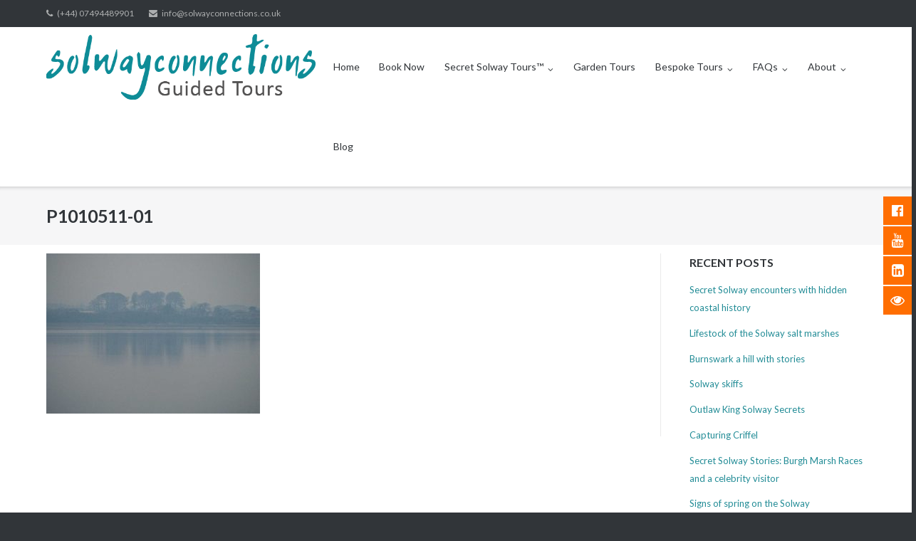

--- FILE ---
content_type: text/css
request_url: https://solwayconnections.co.uk/wp-content/uploads/so-css/so-css-ultra.css?ver=1624464131
body_size: 115
content:
a:link {
  color: #228C96;
  text-transform: none;
}

a:hover {
  color: #8D8F8F;
  text-transform: none;
}